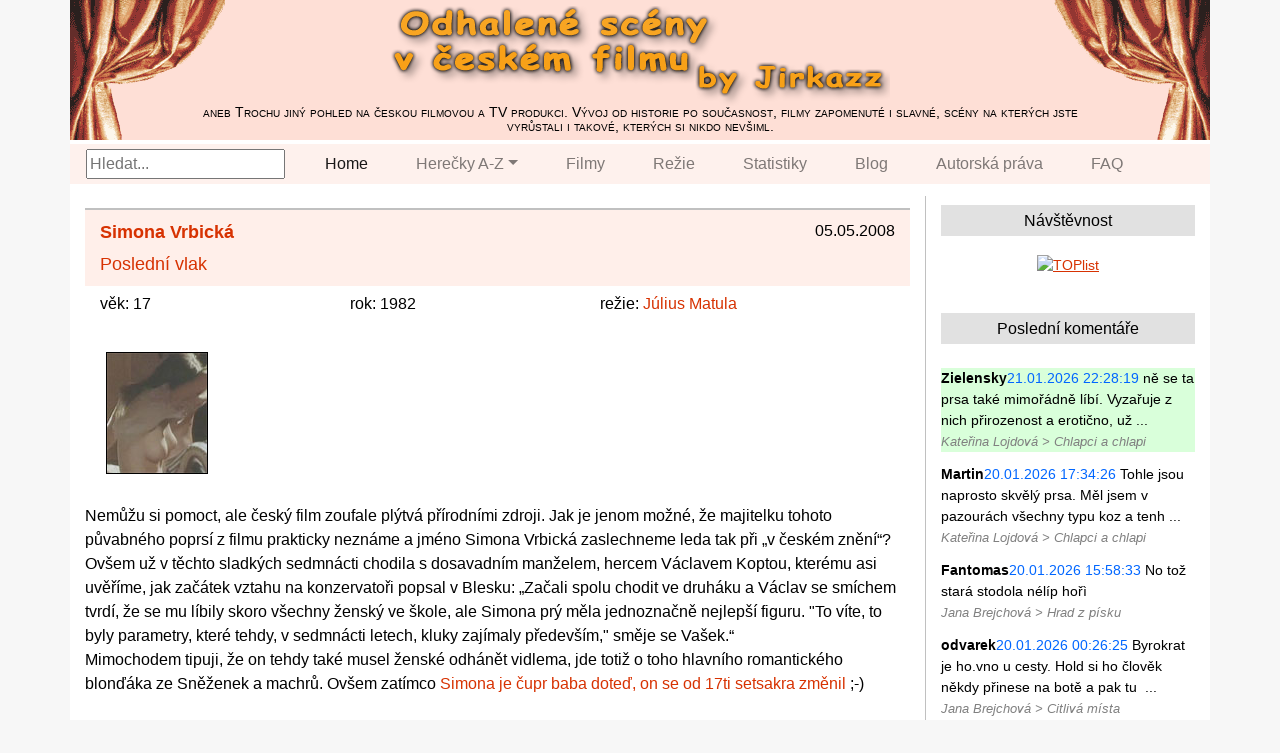

--- FILE ---
content_type: text/html; charset=UTF-8
request_url: https://jirkazz.gzk.cz/record/459/
body_size: 4834
content:
<!DOCTYPE html>
<html lang="cs">
<head>
  <meta charset="UTF-8">
  <meta name="viewport" content="width=device-width, initial-scale=1, shrink-to-fit=no">
  <meta http-equiv="x-ua-compatible" content="ie=edge">
  <title>Odhalené scény by Jirkazz</title>
  <!-- MDB icon -->
  <link rel="icon" href="/web/vendor/mdb/img/mdb-favicon.ico" type="image/x-icon">
  <!-- Bootstrap core CSS -->
  <link rel="stylesheet" href="/web/vendor/bootstrap/css/bootstrap.min.css">
  <!-- jQuery -->
  <script src="/web/vendor/jquery/js/jquery.min.js"></script>
  <!-- Bootstrap core JavaScript -->
  <script src="/web/vendor/bootstrap/js/bootstrap.min.js"></script>
  <!-- Popper JavaScript -->
  <script src="/web/vendor/popper/js/popper.min.js"></script>
  <!-- Fancybox -->
  <link rel="stylesheet" href="/web/vendor/fancybox/jquery.fancybox.min.css">
  <script src="/web/vendor/fancybox/jquery.fancybox.min.js"></script>
  <!-- Charts  -->
  <link rel="stylesheet" href="https://cdn.jsdelivr.net/npm/charts.css/dist/charts.min.css">
  <!-- Custom styles  -->
  <link rel="stylesheet" href="/web/css/style.css">
        <script>
		// AJAX call for autocomplete
		$(document).ready(function() {
			$("#search-box").keyup(function() {
				$.ajax({
					type: "POST",
					url: "/web/search-box.php",
					data: 'keyword=' + $(this).val(),
					beforeSend: function() {
						$("#search-box").css("background", "#FFF url(web/images/LoaderIcon.gif) no-repeat 165px");
					},
					success: function(data) {
						$("#suggesstion-box").show();
						$("#suggesstion-box").html(data);
						$("#search-box").css("background", "#FFF");
					}
				});
			});
		});
		</script>

</head>
<body id="page-top" class="index">


<!-- Header -->
<header>
    <div class="container" id="maincontent" tabindex="-1">
        <div class="row">
            <div class="col-lg-12 px-0 header-background">
			<img class="header-right" src="/web/images/header-right.png" alt="header">
			<img class="header-left" src="/web/images/header-left.png" alt="header">
			<a href="https://jirkazz.gzk.cz"><img class="header-center" src="/web/images/header-center.png" alt="header"></a>
            <div class="header-text">aneb Trochu jiný pohled na českou filmovou a TV produkci. Vývoj od historie po současnost,
filmy zapomenuté i slavné, scény na kterých jste vyrůstali i takové, kterých si nikdo nevšiml.</div>
            </div>
        </div>

        <div class="row">
        <div class="col-lg-12 px-0" style="background-color:#fedfd6;">

	<nav class="navbar navbar-expand-lg navbar-light bg-light py-0">
	  <button class="navbar-toggler" type="button" data-toggle="collapse" data-target="#navbarNavDropdown" aria-controls="navbarNavDropdown" aria-expanded="false" aria-label="Toggle navigation">
	    <span class="navbar-toggler-icon"></span></button><div class="collapse navbar-collapse" id="navbarNavDropdown">
        <div class="frmSearch mr-3">
        <input type="text" id="search-box" placeholder="Hledat...">
        <div id="suggesstion-box" class="position-absolute" style="z-index:9999"></div>
    	</div>

	    <ul class="navbar-nav">
	      <li class="nav-item active px-3 py-0">
	        <a class="nav-link" href="/">Home <span class="sr-only">(current)</span></a>
	      </li>
	      <li class="nav-item dropdown px-3 py-0">
	        <a class="nav-link dropdown-toggle" href="#" id="navbarDropdownMenuLink" role="button" data-toggle="dropdown" aria-haspopup="true" aria-expanded="false">Herečky A-Z</a>
	        <div class="dropdown-menu" aria-labelledby="navbarDropdownMenuLink"><a class="dropdown-item" href="/letter/a/">A</a><a class="dropdown-item" href="/letter/b/">B</a><a class="dropdown-item" href="/letter/c/">C</a><a class="dropdown-item" href="/letter/d/">D</a><a class="dropdown-item" href="/letter/e/">E</a><a class="dropdown-item" href="/letter/f/">F</a><a class="dropdown-item" href="/letter/g/">G</a><a class="dropdown-item" href="/letter/h/">H</a><a class="dropdown-item" href="/letter/ch/">CH</a><a class="dropdown-item" href="/letter/i/">I</a><a class="dropdown-item" href="/letter/j/">J</a><a class="dropdown-item" href="/letter/k/">K</a><a class="dropdown-item" href="/letter/l/">L</a><a class="dropdown-item" href="/letter/m/">M</a><a class="dropdown-item" href="/letter/n/">N</a><a class="dropdown-item" href="/letter/o/">O</a><a class="dropdown-item" href="/letter/p/">P</a><a class="dropdown-item" href="/letter/q/">Q</a><a class="dropdown-item" href="/letter/r/">R</a><a class="dropdown-item" href="/letter/s/">S</a><a class="dropdown-item" href="/letter/t/">T</a><a class="dropdown-item" href="/letter/u/">U</a><a class="dropdown-item" href="/letter/v/">V</a><a class="dropdown-item" href="/letter/w/">W</a><a class="dropdown-item" href="/letter/x/">X</a><a class="dropdown-item" href="/letter/y/">Y</a><a class="dropdown-item" href="/letter/z/">Z</a><a class="dropdown-item" href="/name/">all</a></div>
	      </li>
	      <li class="nav-item px-3 py-0">
	        <a class="nav-link" href="/title/">Filmy</a>
	      </li>
	      <li class="nav-item px-3 py-0">
	        <a class="nav-link" href="/director/">Režie</a>
	      </li>
	      <li class="nav-item px-3 py-0">
	        <a class="nav-link" href="/stats/">Statistiky</a>
	      </li>
	      <li class="nav-item px-3 py-0">
	        <a class="nav-link" href="/blog/">Blog</a>
	      </li>
	      <li class="nav-item px-3 py-0">
	        <a class="nav-link" href="/autorska-prava/">Autorská práva</a>
	      </li>
	      <li class="nav-item px-3 py-0">
	        <a class="nav-link" href="/faq/">FAQ</a>
	      </li>

	    </ul>
	  </div>
	</nav>
    </div>
    </div>
    </div>
</header>


<div class="container content">
  <div class="row"><div class="col-sm-9">
    <div class="record">
    <div class="header">
	<div class="date">05.05.2008</div>
	<div class="name"><a href="/name/vrbicka/">Simona Vrbická</a></div>
	<div class="movie"><a href="/title/posledni-vlak/">Poslední vlak</a></div>
    </div>
	    <div class="subheader">
		<div class="age">věk: 17</div>
		<div class="year">rok: 1982</div>
		<div class="director">režie: <a href="/director/matula/">Július Matula</a></div>
	    </div>
    <div class="images"><a data-fancybox="vrbicka-posledni-vlak" href="/v/vrbicka-posledni-vlak-01.jpg" class="fancybox"><img title="otevřít v plné velikosti..." alt="náhled" src="/v/vrbicka-posledni-vlak-01-a.jpg"></a></div><div class="text">Nemůžu si pomoct, ale český film zoufale plýtvá přírodními zdroji. Jak je jenom možné, že majitelku tohoto půvabného poprsí z filmu prakticky neznáme a jméno Simona Vrbická zaslechneme leda tak při „v českém znění“? Ovšem už v těchto sladkých sedmnácti chodila s dosavadním manželem, hercem Václavem Koptou, kterému asi uvěříme, jak začátek vztahu na konzervatoři popsal v Blesku: „Začali spolu chodit ve druháku a Václav se smíchem tvrdí, že se mu líbily skoro všechny ženský ve škole, ale Simona prý měla jednoznačně nejlepší figuru. "To víte, to byly parametry, které tehdy, v sedmnácti letech, kluky zajímaly především," směje se Vašek.“<br>
Mimochodem tipuji, že on tehdy také musel ženské odhánět vidlema, jde totiž o toho hlavního romantického blonďáka ze Sněženek a machrů. Ovšem zatímco <a href="http://img.blesk.cz/img/1/gallery/39523_import.jpg" target="_blank">Simona je čupr baba doteď, on se od 17ti setsakra změnil</a> ;-)</div><div class="text"><div>obrázky dodal&nbsp; <b>daktari</b></div><div><a href="/record/459/#c" class="comments_link">komentáře:&nbsp;&nbsp;8&nbsp;&nbsp;&gt;&gt;</a></div></div>
    </div><div class="comments" id="c"><h2>Komentáře k příspěvku (8):</h2><div id="c2431"><p class="name"><span>anonym</span> říká:</p>
		        <p class="date">29.09.2008 17:13:44</p>
		        <p class="text">zda se ze blesk zmenil adresu obrazku, ted je to http://img.blesk.cz/img/1/gallery/39523_import.jpg</p>
                </div><div id="c3267"><p class="name"><span>Dictator</span> říká:</p>
		        <p class="date">06.08.2009 00:10:21</p>
		        <p class="text">Prsia má teda parádne, voľné ale pevné zároveň.<br />
Väčšina pŕs takej veľkosti visí ako kyvadlo na hodinách. </p>
                </div><div id="c4113"><p class="name"><span>SirC</span> říká:</p>
		        <p class="date">20.11.2010 01:46:06</p>
		        <p class="text">Zajímalo by mě, kde se bere to rčení, že muži rostou do krásy a ženy do šířky :)</p>
                </div><div id="c4591"><p class="name"><span>Gut</span> říká:</p>
		        <p class="date">04.08.2011 12:52:52</p>
		        <p class="text">Prsa krásné na ten věk.</p>
                </div><div id="c4593"><p class="name"><span>CECH</span> říká:</p>
		        <p class="date">04.08.2011 16:55:20</p>
		        <p class="text">V roce 1983 jsme byli s partou,kde byla mj. Simona,Martina Mensikova a Lucka Jurickova v Bulharsku,v Kavarne a na nudiplazi jsem mohl obdivovat nejen tyto krasne,tehdy 18ti lete cecaky,ale i nadhernou muslicku,jooo,to byli casy....</p>
                </div><div id="c4594"><p class="name"><span>CECH</span> říká:</p>
		        <p class="date">04.08.2011 16:56:32</p>
		        <p class="text">pardon BYLY casy !</p>
                </div><div id="c9606"><p class="name"><span>Vras huen fakír fakýr</span> říká:</p>
		        <p class="date">30.12.2018 02:50:24</p>
		        <p class="text">Hasmi nasmi teď ne, fakt ne. Bol to jon a uon fon bon. Tak to je!<br />
!!!! Sir Penc to řekl jasně: &quot;kuone movdeš eš páně, co glond me natron máme.&quot;</p>
                </div><div id="c10877"><p class="name"><span>Erosen</span> říká:</p>
		        <p class="date">28.02.2020 22:37:19</p>
		        <p class="text">Lepší průměr. Líbivé.</p>
                </div><h2 class="newcom">Zanechte komentář</h2><form action="/record/459/#c" method="post">
    <p><input type="text" style="width:200px;" name="com_autor" value="">
	<span>Jméno</span></p>
	<p><input type="text" style="width:200px;" name="com_heslo" size="22" value="">
	<span>Heslo <small>(nepovinné, vyplňují pouze registrovaní)</small></span></p>
	<p><input type="text" name="com_email" style="width:200px;"  value="">
   	<span>E-mail <small>(nepovinné, nebude zobrazen)</small></span></p>
	<p><textarea name="com_text" rows="5" style="width:100%"></textarea></p><p>Jaký je součet 6 a 1 ? <input type="text" name="com_soucet" value="" size="2"> <span><small>(povinné - ochrana proti spamu)</small></span> <input type="hidden" name="com_answer" value="7"></p>
	<p><input name="submit" type="submit" value="Odeslat"></p>
	</form></div> </div>
  <div class="col-sm-3 sidebar">
      <div class="box">
      <h3>Návštěvnost</h3><p class="text-center">
		<a href="https://www.toplist.cz/"><script>
		<!--
		document.write ('<img src="https://toplist.cz/count.asp?id=64134&amp;logo=mc&http='+escape(document.referrer)+'&wi='+escape(window.screen.width)+'&he='+escape(window.screen.height)+'&cd='+escape(window.screen.colorDepth)+'&t='+escape(document.title)+'" width="88" height="60" border=0 alt="TOPlist" >');
		//--></script><noscript><img src="https://toplist.cz/count.asp?id=64134&amp;logo=mc" style="border:none;"
		alt="TOPlist" width="88" height="60"></noscript></a></p></div>
      <div class="box" id="comments">
      <h3>Poslední komentáře</h3><a href="/record/356/#c24087" class="comm_last today" title="posledních 24 hodin"> <span class="name">Zielensky</span> <span class="date">21.01.2026 22:28:19</span>
        ně se ta prsa také mimořádně líbí. Vyzařuje z nich přirozenost a erotično, už&nbsp;...<br><span class="topic">Kateřina Lojdová > Chlapci a chlapi</span></a><a href="/record/356/#c24086" class="comm_last" title="přejít na komentář..."> <span class="name">Martin</span> <span class="date">20.01.2026 17:34:26</span>
        Tohle jsou naprosto skvělý prsa. Měl jsem v pazourách všechny typu koz a tenh&nbsp;...<br><span class="topic">Kateřina Lojdová > Chlapci a chlapi</span></a><a href="/record/232/#c24085" class="comm_last" title="přejít na komentář..."> <span class="name">Fantomas</span> <span class="date">20.01.2026 15:58:33</span>
        No tož stará stodola nélíp hořì<br><span class="topic">Jana Brejchová > Hrad z písku</span></a><a href="/record/1213/#c24084" class="comm_last" title="přejít na komentář..."> <span class="name">odvarek</span> <span class="date">20.01.2026 00:26:25</span>
        Byrokrat je ho.vno u cesty. Hold si ho člověk někdy přinese na botě a pak tu &nbsp;...<br><span class="topic">Jana Brejchová > Citlivá místa</span></a><a href="/record/490/#c24083" class="comm_last" title="přejít na komentář..."> <span class="name">rak</span> <span class="date">19.01.2026 18:29:50</span>
        A vlastně už je tu. To byl fofr.<br><span class="topic">Lenka Jurošková > Gympl</span></a><a href="/record/490/#c24082" class="comm_last" title="přejít na komentář..."> <span class="name">rak</span> <span class="date">19.01.2026 18:28:44</span>
        Režisér Tomáš Vorel si ve svém aktuálním Džobu pochvaluje Dianu Dulínkovou. T&nbsp;...<br><span class="topic">Lenka Jurošková > Gympl</span></a></div>
      <div class="box">
      <h3>Okoun.cz</h3>
      <p>Diskuse k webu, resp. dnes už je tento web spíše přívěskem diskuse.<br>
      <a href="https://www.okoun.cz/boards/ceskoslovenske_celebrity_-_jirkazz" target="_blank">
      https://www.okoun.cz/boards/ceskoslovenske_celebrity_-_jirkazz</a><br>
	  Jestli chtete něco probrat, stavte se.</p>
	  </div>
    </div>
  </div></div>

<footer class="text-center">
    <div class="container">
        <div class="row">
            <div class="col-lg-12 pt-3 pb-0">
    <p class="">(c) 2003-2026 Jirkazz, použité materiály patří uvedeným autorům a na webu jsou použity pouze jako citace resp. ukázky dokumentující vývoj českého filmu</p>
        </div>
    </div>
    </div>
</footer>

</body>
</html>